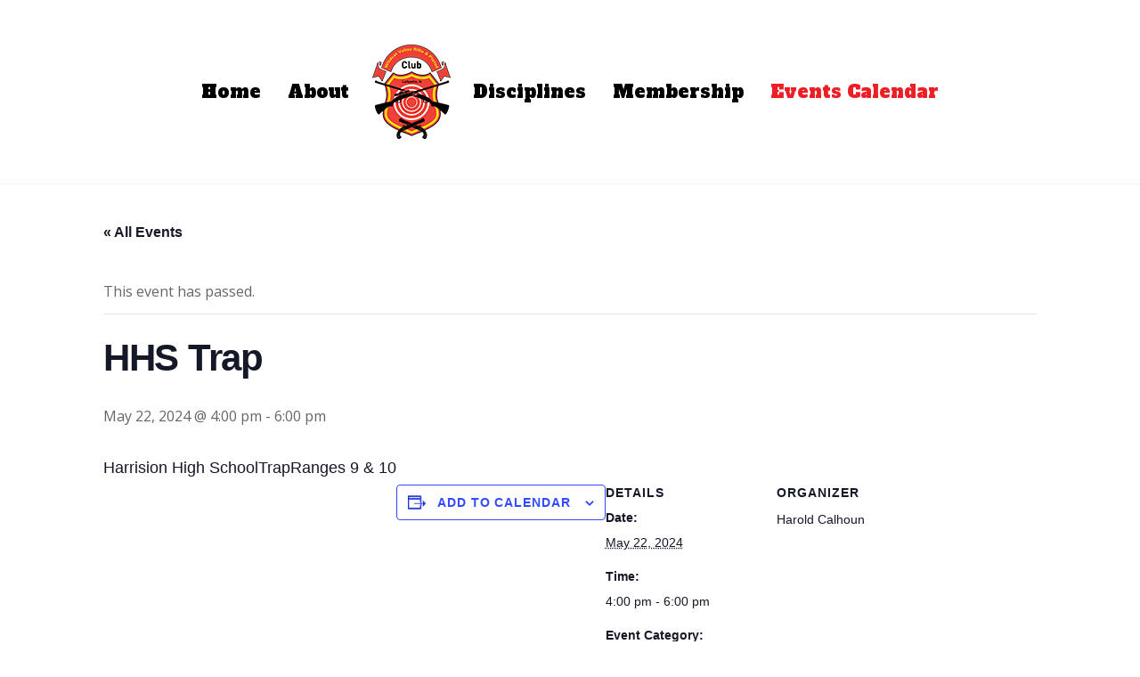

--- FILE ---
content_type: text/html; charset=UTF-8
request_url: https://wvrpc.org/event/hhs-trap-72/
body_size: 14487
content:
<!DOCTYPE html>
<html lang="en-US">

<head>
		<meta charset="UTF-8" />
	<!-- wp_head -->
	<title>Events for January 2026 &#8211; Wildcat Valley Rifle &amp; Pistol Club</title>
<link rel='stylesheet' id='tribe-events-views-v2-bootstrap-datepicker-styles-css' href='https://wvrpc.org/wp-content/plugins/the-events-calendar/vendor/bootstrap-datepicker/css/bootstrap-datepicker.standalone.min.css?ver=6.15.15' type='text/css' media='all' />
<link rel='stylesheet' id='tec-variables-skeleton-css' href='https://wvrpc.org/wp-content/plugins/the-events-calendar/common/build/css/variables-skeleton.css?ver=6.10.2' type='text/css' media='all' />
<link rel='stylesheet' id='tec-variables-full-css' href='https://wvrpc.org/wp-content/plugins/the-events-calendar/common/build/css/variables-full.css?ver=6.10.2' type='text/css' media='all' />
<link rel='stylesheet' id='tribe-common-skeleton-style-css' href='https://wvrpc.org/wp-content/plugins/the-events-calendar/common/build/css/common-skeleton.css?ver=6.10.2' type='text/css' media='all' />
<link rel='stylesheet' id='tribe-common-full-style-css' href='https://wvrpc.org/wp-content/plugins/the-events-calendar/common/build/css/common-full.css?ver=6.10.2' type='text/css' media='all' />
<link rel='stylesheet' id='tribe-tooltipster-css-css' href='https://wvrpc.org/wp-content/plugins/the-events-calendar/common/vendor/tooltipster/tooltipster.bundle.min.css?ver=6.10.2' type='text/css' media='all' />
<link rel='stylesheet' id='tribe-events-views-v2-skeleton-css' href='https://wvrpc.org/wp-content/plugins/the-events-calendar/build/css/views-skeleton.css?ver=6.15.15' type='text/css' media='all' />
<link rel='stylesheet' id='tribe-events-views-v2-full-css' href='https://wvrpc.org/wp-content/plugins/the-events-calendar/build/css/views-full.css?ver=6.15.15' type='text/css' media='all' />
<link rel='stylesheet' id='tribe-events-views-v2-print-css' href='https://wvrpc.org/wp-content/plugins/the-events-calendar/build/css/views-print.css?ver=6.15.15' type='text/css' media='print' />
<meta name='robots' content='max-image-preview:large' />
	<style>img:is([sizes="auto" i], [sizes^="auto," i]) { contain-intrinsic-size: 3000px 1500px }</style>
	<link rel='dns-prefetch' href='//fonts.googleapis.com' />
<link rel="alternate" type="application/rss+xml" title="Wildcat Valley Rifle &amp; Pistol Club &raquo; Feed" href="https://wvrpc.org/feed/" />
<link rel="alternate" type="application/rss+xml" title="Wildcat Valley Rifle &amp; Pistol Club &raquo; Comments Feed" href="https://wvrpc.org/comments/feed/" />
<link rel="alternate" type="text/calendar" title="Wildcat Valley Rifle &amp; Pistol Club &raquo; iCal Feed" href="https://wvrpc.org/events/?ical=1" />
<script type="text/javascript">
/* <![CDATA[ */
window._wpemojiSettings = {"baseUrl":"https:\/\/s.w.org\/images\/core\/emoji\/16.0.1\/72x72\/","ext":".png","svgUrl":"https:\/\/s.w.org\/images\/core\/emoji\/16.0.1\/svg\/","svgExt":".svg","source":{"concatemoji":"https:\/\/wvrpc.org\/wp-includes\/js\/wp-emoji-release.min.js?ver=6.8.3"}};
/*! This file is auto-generated */
!function(s,n){var o,i,e;function c(e){try{var t={supportTests:e,timestamp:(new Date).valueOf()};sessionStorage.setItem(o,JSON.stringify(t))}catch(e){}}function p(e,t,n){e.clearRect(0,0,e.canvas.width,e.canvas.height),e.fillText(t,0,0);var t=new Uint32Array(e.getImageData(0,0,e.canvas.width,e.canvas.height).data),a=(e.clearRect(0,0,e.canvas.width,e.canvas.height),e.fillText(n,0,0),new Uint32Array(e.getImageData(0,0,e.canvas.width,e.canvas.height).data));return t.every(function(e,t){return e===a[t]})}function u(e,t){e.clearRect(0,0,e.canvas.width,e.canvas.height),e.fillText(t,0,0);for(var n=e.getImageData(16,16,1,1),a=0;a<n.data.length;a++)if(0!==n.data[a])return!1;return!0}function f(e,t,n,a){switch(t){case"flag":return n(e,"\ud83c\udff3\ufe0f\u200d\u26a7\ufe0f","\ud83c\udff3\ufe0f\u200b\u26a7\ufe0f")?!1:!n(e,"\ud83c\udde8\ud83c\uddf6","\ud83c\udde8\u200b\ud83c\uddf6")&&!n(e,"\ud83c\udff4\udb40\udc67\udb40\udc62\udb40\udc65\udb40\udc6e\udb40\udc67\udb40\udc7f","\ud83c\udff4\u200b\udb40\udc67\u200b\udb40\udc62\u200b\udb40\udc65\u200b\udb40\udc6e\u200b\udb40\udc67\u200b\udb40\udc7f");case"emoji":return!a(e,"\ud83e\udedf")}return!1}function g(e,t,n,a){var r="undefined"!=typeof WorkerGlobalScope&&self instanceof WorkerGlobalScope?new OffscreenCanvas(300,150):s.createElement("canvas"),o=r.getContext("2d",{willReadFrequently:!0}),i=(o.textBaseline="top",o.font="600 32px Arial",{});return e.forEach(function(e){i[e]=t(o,e,n,a)}),i}function t(e){var t=s.createElement("script");t.src=e,t.defer=!0,s.head.appendChild(t)}"undefined"!=typeof Promise&&(o="wpEmojiSettingsSupports",i=["flag","emoji"],n.supports={everything:!0,everythingExceptFlag:!0},e=new Promise(function(e){s.addEventListener("DOMContentLoaded",e,{once:!0})}),new Promise(function(t){var n=function(){try{var e=JSON.parse(sessionStorage.getItem(o));if("object"==typeof e&&"number"==typeof e.timestamp&&(new Date).valueOf()<e.timestamp+604800&&"object"==typeof e.supportTests)return e.supportTests}catch(e){}return null}();if(!n){if("undefined"!=typeof Worker&&"undefined"!=typeof OffscreenCanvas&&"undefined"!=typeof URL&&URL.createObjectURL&&"undefined"!=typeof Blob)try{var e="postMessage("+g.toString()+"("+[JSON.stringify(i),f.toString(),p.toString(),u.toString()].join(",")+"));",a=new Blob([e],{type:"text/javascript"}),r=new Worker(URL.createObjectURL(a),{name:"wpTestEmojiSupports"});return void(r.onmessage=function(e){c(n=e.data),r.terminate(),t(n)})}catch(e){}c(n=g(i,f,p,u))}t(n)}).then(function(e){for(var t in e)n.supports[t]=e[t],n.supports.everything=n.supports.everything&&n.supports[t],"flag"!==t&&(n.supports.everythingExceptFlag=n.supports.everythingExceptFlag&&n.supports[t]);n.supports.everythingExceptFlag=n.supports.everythingExceptFlag&&!n.supports.flag,n.DOMReady=!1,n.readyCallback=function(){n.DOMReady=!0}}).then(function(){return e}).then(function(){var e;n.supports.everything||(n.readyCallback(),(e=n.source||{}).concatemoji?t(e.concatemoji):e.wpemoji&&e.twemoji&&(t(e.twemoji),t(e.wpemoji)))}))}((window,document),window._wpemojiSettings);
/* ]]> */
</script>
<style>
	.themify_builder .wow { visibility: hidden; }
	div:not(.caroufredsel_wrapper) > .themify_builder_slider > li:not(:first-child), .mfp-hide { display: none; }
a.themify_lightbox, .module-gallery a, .gallery-icon, .themify_lightboxed_images .post a[href$="jpg"], .themify_lightboxed_images .post a[href$="gif"], .themify_lightboxed_images .post a[href$="png"], .themify_lightboxed_images .post a[href$="JPG"], .themify_lightboxed_images .post a[href$="GIF"], .themify_lightboxed_images .post a[href$="PNG"], .themify_lightboxed_images .post a[href$="jpeg"], .themify_lightboxed_images .post a[href$="JPEG"] { cursor:not-allowed; }
	.themify_lightbox_loaded a.themify_lightbox, .themify_lightbox_loaded .module-gallery a, .themify_lightbox_loaded .gallery-icon { cursor:pointer; }
	</style><link rel='stylesheet' id='mp-theme-css' href='https://wvrpc.org/wp-content/plugins/memberpress/css/ui/theme.css?ver=1.9.10' type='text/css' media='all' />
<link rel='stylesheet' id='tribe-events-v2-single-skeleton-css' href='https://wvrpc.org/wp-content/plugins/the-events-calendar/build/css/tribe-events-single-skeleton.css?ver=6.15.15' type='text/css' media='all' />
<link rel='stylesheet' id='tribe-events-v2-single-skeleton-full-css' href='https://wvrpc.org/wp-content/plugins/the-events-calendar/build/css/tribe-events-single-full.css?ver=6.15.15' type='text/css' media='all' />
<link rel='stylesheet' id='themify-common-css' href='https://wvrpc.org/wp-content/themes/themify-ultra/themify/css/themify.common.min.css?ver=4.8.0' type='text/css' media='all' />
<meta name="themify-framework-css" data-href="https://wvrpc.org/wp-content/themes/themify-ultra/themify/css/themify.framework.min.css?ver=4.8.0" content="themify-framework-css" id="themify-framework-css" /><meta name="builder-styles-css" data-href="https://wvrpc.org/wp-content/themes/themify-ultra/themify/themify-builder/css/themify-builder-style.min.css?ver=4.8.0" content="builder-styles-css" id="builder-styles-css" />
<style id='wp-emoji-styles-inline-css' type='text/css'>

	img.wp-smiley, img.emoji {
		display: inline !important;
		border: none !important;
		box-shadow: none !important;
		height: 1em !important;
		width: 1em !important;
		margin: 0 0.07em !important;
		vertical-align: -0.1em !important;
		background: none !important;
		padding: 0 !important;
	}
</style>
<link rel='stylesheet' id='wp-block-library-css' href='https://wvrpc.org/wp-includes/css/dist/block-library/style.min.css?ver=6.8.3' type='text/css' media='all' />
<style id='classic-theme-styles-inline-css' type='text/css'>
/*! This file is auto-generated */
.wp-block-button__link{color:#fff;background-color:#32373c;border-radius:9999px;box-shadow:none;text-decoration:none;padding:calc(.667em + 2px) calc(1.333em + 2px);font-size:1.125em}.wp-block-file__button{background:#32373c;color:#fff;text-decoration:none}
</style>
<style id='global-styles-inline-css' type='text/css'>
:root{--wp--preset--aspect-ratio--square: 1;--wp--preset--aspect-ratio--4-3: 4/3;--wp--preset--aspect-ratio--3-4: 3/4;--wp--preset--aspect-ratio--3-2: 3/2;--wp--preset--aspect-ratio--2-3: 2/3;--wp--preset--aspect-ratio--16-9: 16/9;--wp--preset--aspect-ratio--9-16: 9/16;--wp--preset--color--black: #000000;--wp--preset--color--cyan-bluish-gray: #abb8c3;--wp--preset--color--white: #ffffff;--wp--preset--color--pale-pink: #f78da7;--wp--preset--color--vivid-red: #cf2e2e;--wp--preset--color--luminous-vivid-orange: #ff6900;--wp--preset--color--luminous-vivid-amber: #fcb900;--wp--preset--color--light-green-cyan: #7bdcb5;--wp--preset--color--vivid-green-cyan: #00d084;--wp--preset--color--pale-cyan-blue: #8ed1fc;--wp--preset--color--vivid-cyan-blue: #0693e3;--wp--preset--color--vivid-purple: #9b51e0;--wp--preset--gradient--vivid-cyan-blue-to-vivid-purple: linear-gradient(135deg,rgba(6,147,227,1) 0%,rgb(155,81,224) 100%);--wp--preset--gradient--light-green-cyan-to-vivid-green-cyan: linear-gradient(135deg,rgb(122,220,180) 0%,rgb(0,208,130) 100%);--wp--preset--gradient--luminous-vivid-amber-to-luminous-vivid-orange: linear-gradient(135deg,rgba(252,185,0,1) 0%,rgba(255,105,0,1) 100%);--wp--preset--gradient--luminous-vivid-orange-to-vivid-red: linear-gradient(135deg,rgba(255,105,0,1) 0%,rgb(207,46,46) 100%);--wp--preset--gradient--very-light-gray-to-cyan-bluish-gray: linear-gradient(135deg,rgb(238,238,238) 0%,rgb(169,184,195) 100%);--wp--preset--gradient--cool-to-warm-spectrum: linear-gradient(135deg,rgb(74,234,220) 0%,rgb(151,120,209) 20%,rgb(207,42,186) 40%,rgb(238,44,130) 60%,rgb(251,105,98) 80%,rgb(254,248,76) 100%);--wp--preset--gradient--blush-light-purple: linear-gradient(135deg,rgb(255,206,236) 0%,rgb(152,150,240) 100%);--wp--preset--gradient--blush-bordeaux: linear-gradient(135deg,rgb(254,205,165) 0%,rgb(254,45,45) 50%,rgb(107,0,62) 100%);--wp--preset--gradient--luminous-dusk: linear-gradient(135deg,rgb(255,203,112) 0%,rgb(199,81,192) 50%,rgb(65,88,208) 100%);--wp--preset--gradient--pale-ocean: linear-gradient(135deg,rgb(255,245,203) 0%,rgb(182,227,212) 50%,rgb(51,167,181) 100%);--wp--preset--gradient--electric-grass: linear-gradient(135deg,rgb(202,248,128) 0%,rgb(113,206,126) 100%);--wp--preset--gradient--midnight: linear-gradient(135deg,rgb(2,3,129) 0%,rgb(40,116,252) 100%);--wp--preset--font-size--small: 13px;--wp--preset--font-size--medium: 20px;--wp--preset--font-size--large: 36px;--wp--preset--font-size--x-large: 42px;--wp--preset--spacing--20: 0.44rem;--wp--preset--spacing--30: 0.67rem;--wp--preset--spacing--40: 1rem;--wp--preset--spacing--50: 1.5rem;--wp--preset--spacing--60: 2.25rem;--wp--preset--spacing--70: 3.38rem;--wp--preset--spacing--80: 5.06rem;--wp--preset--shadow--natural: 6px 6px 9px rgba(0, 0, 0, 0.2);--wp--preset--shadow--deep: 12px 12px 50px rgba(0, 0, 0, 0.4);--wp--preset--shadow--sharp: 6px 6px 0px rgba(0, 0, 0, 0.2);--wp--preset--shadow--outlined: 6px 6px 0px -3px rgba(255, 255, 255, 1), 6px 6px rgba(0, 0, 0, 1);--wp--preset--shadow--crisp: 6px 6px 0px rgba(0, 0, 0, 1);}:where(.is-layout-flex){gap: 0.5em;}:where(.is-layout-grid){gap: 0.5em;}body .is-layout-flex{display: flex;}.is-layout-flex{flex-wrap: wrap;align-items: center;}.is-layout-flex > :is(*, div){margin: 0;}body .is-layout-grid{display: grid;}.is-layout-grid > :is(*, div){margin: 0;}:where(.wp-block-columns.is-layout-flex){gap: 2em;}:where(.wp-block-columns.is-layout-grid){gap: 2em;}:where(.wp-block-post-template.is-layout-flex){gap: 1.25em;}:where(.wp-block-post-template.is-layout-grid){gap: 1.25em;}.has-black-color{color: var(--wp--preset--color--black) !important;}.has-cyan-bluish-gray-color{color: var(--wp--preset--color--cyan-bluish-gray) !important;}.has-white-color{color: var(--wp--preset--color--white) !important;}.has-pale-pink-color{color: var(--wp--preset--color--pale-pink) !important;}.has-vivid-red-color{color: var(--wp--preset--color--vivid-red) !important;}.has-luminous-vivid-orange-color{color: var(--wp--preset--color--luminous-vivid-orange) !important;}.has-luminous-vivid-amber-color{color: var(--wp--preset--color--luminous-vivid-amber) !important;}.has-light-green-cyan-color{color: var(--wp--preset--color--light-green-cyan) !important;}.has-vivid-green-cyan-color{color: var(--wp--preset--color--vivid-green-cyan) !important;}.has-pale-cyan-blue-color{color: var(--wp--preset--color--pale-cyan-blue) !important;}.has-vivid-cyan-blue-color{color: var(--wp--preset--color--vivid-cyan-blue) !important;}.has-vivid-purple-color{color: var(--wp--preset--color--vivid-purple) !important;}.has-black-background-color{background-color: var(--wp--preset--color--black) !important;}.has-cyan-bluish-gray-background-color{background-color: var(--wp--preset--color--cyan-bluish-gray) !important;}.has-white-background-color{background-color: var(--wp--preset--color--white) !important;}.has-pale-pink-background-color{background-color: var(--wp--preset--color--pale-pink) !important;}.has-vivid-red-background-color{background-color: var(--wp--preset--color--vivid-red) !important;}.has-luminous-vivid-orange-background-color{background-color: var(--wp--preset--color--luminous-vivid-orange) !important;}.has-luminous-vivid-amber-background-color{background-color: var(--wp--preset--color--luminous-vivid-amber) !important;}.has-light-green-cyan-background-color{background-color: var(--wp--preset--color--light-green-cyan) !important;}.has-vivid-green-cyan-background-color{background-color: var(--wp--preset--color--vivid-green-cyan) !important;}.has-pale-cyan-blue-background-color{background-color: var(--wp--preset--color--pale-cyan-blue) !important;}.has-vivid-cyan-blue-background-color{background-color: var(--wp--preset--color--vivid-cyan-blue) !important;}.has-vivid-purple-background-color{background-color: var(--wp--preset--color--vivid-purple) !important;}.has-black-border-color{border-color: var(--wp--preset--color--black) !important;}.has-cyan-bluish-gray-border-color{border-color: var(--wp--preset--color--cyan-bluish-gray) !important;}.has-white-border-color{border-color: var(--wp--preset--color--white) !important;}.has-pale-pink-border-color{border-color: var(--wp--preset--color--pale-pink) !important;}.has-vivid-red-border-color{border-color: var(--wp--preset--color--vivid-red) !important;}.has-luminous-vivid-orange-border-color{border-color: var(--wp--preset--color--luminous-vivid-orange) !important;}.has-luminous-vivid-amber-border-color{border-color: var(--wp--preset--color--luminous-vivid-amber) !important;}.has-light-green-cyan-border-color{border-color: var(--wp--preset--color--light-green-cyan) !important;}.has-vivid-green-cyan-border-color{border-color: var(--wp--preset--color--vivid-green-cyan) !important;}.has-pale-cyan-blue-border-color{border-color: var(--wp--preset--color--pale-cyan-blue) !important;}.has-vivid-cyan-blue-border-color{border-color: var(--wp--preset--color--vivid-cyan-blue) !important;}.has-vivid-purple-border-color{border-color: var(--wp--preset--color--vivid-purple) !important;}.has-vivid-cyan-blue-to-vivid-purple-gradient-background{background: var(--wp--preset--gradient--vivid-cyan-blue-to-vivid-purple) !important;}.has-light-green-cyan-to-vivid-green-cyan-gradient-background{background: var(--wp--preset--gradient--light-green-cyan-to-vivid-green-cyan) !important;}.has-luminous-vivid-amber-to-luminous-vivid-orange-gradient-background{background: var(--wp--preset--gradient--luminous-vivid-amber-to-luminous-vivid-orange) !important;}.has-luminous-vivid-orange-to-vivid-red-gradient-background{background: var(--wp--preset--gradient--luminous-vivid-orange-to-vivid-red) !important;}.has-very-light-gray-to-cyan-bluish-gray-gradient-background{background: var(--wp--preset--gradient--very-light-gray-to-cyan-bluish-gray) !important;}.has-cool-to-warm-spectrum-gradient-background{background: var(--wp--preset--gradient--cool-to-warm-spectrum) !important;}.has-blush-light-purple-gradient-background{background: var(--wp--preset--gradient--blush-light-purple) !important;}.has-blush-bordeaux-gradient-background{background: var(--wp--preset--gradient--blush-bordeaux) !important;}.has-luminous-dusk-gradient-background{background: var(--wp--preset--gradient--luminous-dusk) !important;}.has-pale-ocean-gradient-background{background: var(--wp--preset--gradient--pale-ocean) !important;}.has-electric-grass-gradient-background{background: var(--wp--preset--gradient--electric-grass) !important;}.has-midnight-gradient-background{background: var(--wp--preset--gradient--midnight) !important;}.has-small-font-size{font-size: var(--wp--preset--font-size--small) !important;}.has-medium-font-size{font-size: var(--wp--preset--font-size--medium) !important;}.has-large-font-size{font-size: var(--wp--preset--font-size--large) !important;}.has-x-large-font-size{font-size: var(--wp--preset--font-size--x-large) !important;}
:where(.wp-block-post-template.is-layout-flex){gap: 1.25em;}:where(.wp-block-post-template.is-layout-grid){gap: 1.25em;}
:where(.wp-block-columns.is-layout-flex){gap: 2em;}:where(.wp-block-columns.is-layout-grid){gap: 2em;}
:root :where(.wp-block-pullquote){font-size: 1.5em;line-height: 1.6;}
</style>
<link rel='stylesheet' id='mailerlite_forms.css-css' href='https://wvrpc.org/wp-content/plugins/official-mailerlite-sign-up-forms/assets/css/mailerlite_forms.css?ver=1.7.18' type='text/css' media='all' />
<link rel='stylesheet' id='wp-components-css' href='https://wvrpc.org/wp-includes/css/dist/components/style.min.css?ver=6.8.3' type='text/css' media='all' />
<link rel='stylesheet' id='godaddy-styles-css' href='https://wvrpc.org/wp-content/plugins/coblocks/includes/Dependencies/GoDaddy/Styles/build/latest.css?ver=2.0.2' type='text/css' media='all' />
<link rel='stylesheet' id='theme-style-css' href='https://wvrpc.org/wp-content/themes/themify-ultra/style.min.css?ver=2.6.8' type='text/css' media='all' />
<link rel='stylesheet' id='themify-media-queries-css' href='https://wvrpc.org/wp-content/themes/themify-ultra/media-queries.min.css?ver=2.6.8' type='text/css' media='all' />
<link rel='stylesheet' id='ultra-header-css' href='https://wvrpc.org/wp-content/themes/themify-ultra/styles/header-menu-split.min.css?ver=2.6.8' type='text/css' media='all' />
<link rel='stylesheet' id='themify-customize-css' href='https://wvrpc.org/wp-content/uploads/themify-customizer.css?ver=21.04.21.13.45.53' type='text/css' media='all' />
<link rel='stylesheet' id='themify-google-fonts-css' href='https://fonts.googleapis.com/css?family=Open+Sans:400italic,600italic,700italic,400,300,600,700|Alfa%20Slab%20One&#038;subset=latin' type='text/css' media='all' />
<script type="text/javascript" src="https://wvrpc.org/wp-includes/js/jquery/jquery.min.js?ver=3.7.1" id="jquery-core-js"></script>
<script type="text/javascript" src="https://wvrpc.org/wp-includes/js/jquery/jquery-migrate.min.js?ver=3.4.1" id="jquery-migrate-js"></script>
<script type="text/javascript" src="https://wvrpc.org/wp-content/plugins/the-events-calendar/common/build/js/tribe-common.js?ver=9c44e11f3503a33e9540" id="tribe-common-js"></script>
<script type="text/javascript" src="https://wvrpc.org/wp-content/plugins/the-events-calendar/build/js/views/breakpoints.js?ver=4208de2df2852e0b91ec" id="tribe-events-views-v2-breakpoints-js"></script>
<link rel="https://api.w.org/" href="https://wvrpc.org/wp-json/" /><link rel="alternate" title="JSON" type="application/json" href="https://wvrpc.org/wp-json/wp/v2/tribe_events/3274" /><link rel="EditURI" type="application/rsd+xml" title="RSD" href="https://wvrpc.org/xmlrpc.php?rsd" />
<meta name="generator" content="WordPress 6.8.3" />
<link rel="canonical" href="https://wvrpc.org/event/hhs-trap-72/" />
<link rel='shortlink' href='https://wvrpc.org/?p=3274' />
<link rel="alternate" title="oEmbed (JSON)" type="application/json+oembed" href="https://wvrpc.org/wp-json/oembed/1.0/embed?url=https%3A%2F%2Fwvrpc.org%2Fevent%2Fhhs-trap-72%2F" />
<link rel="alternate" title="oEmbed (XML)" type="text/xml+oembed" href="https://wvrpc.org/wp-json/oembed/1.0/embed?url=https%3A%2F%2Fwvrpc.org%2Fevent%2Fhhs-trap-72%2F&#038;format=xml" />
<meta name="tec-api-version" content="v1"><meta name="tec-api-origin" content="https://wvrpc.org"><link rel="alternate" href="https://wvrpc.org/wp-json/tribe/events/v1/events/3274" />




		<link rel="preconnect" href="https://fonts.googleapis.com" crossorigin/>
	
	<script type="text/javascript">
	    var tf_mobile_menu_trigger_point = 900;
	</script>
	
<meta name="viewport" content="width=device-width, initial-scale=1">

	<style>
	@-webkit-keyframes themifyAnimatedBG {
		0% { background-color: #33baab; }
100% { background-color: #e33b9e; }
50% { background-color: #4961d7; }
33.3% { background-color: #2ea85c; }
25% { background-color: #2bb8ed; }
20% { background-color: #dd5135; }

	}
	@keyframes themifyAnimatedBG {
		0% { background-color: #33baab; }
100% { background-color: #e33b9e; }
50% { background-color: #4961d7; }
33.3% { background-color: #2ea85c; }
25% { background-color: #2bb8ed; }
20% { background-color: #dd5135; }

	}
	.themify_builder_row.animated-bg {
		-webkit-animation: themifyAnimatedBG 30000ms infinite alternate;
		animation: themifyAnimatedBG 30000ms infinite alternate;
	}
	</style>
	<script type="application/ld+json">
[{"@context":"http://schema.org","@type":"Event","name":"HHS Trap","description":"&lt;p&gt;Harrision High SchoolTrapRanges 9 &amp; 10&lt;/p&gt;\\n","url":"https://wvrpc.org/event/hhs-trap-72/","eventAttendanceMode":"https://schema.org/OfflineEventAttendanceMode","eventStatus":"https://schema.org/EventScheduled","startDate":"2024-05-22T16:00:00-04:00","endDate":"2024-05-22T18:00:00-04:00","location":{"@type":"Place","name":"Wildcat Valley R and P Club","description":"","url":"","address":{"@type":"PostalAddress","streetAddress":"12094 SOUTH 300 EAST","addressLocality":"BROOKSTON","addressRegion":"IN","postalCode":"47923","addressCountry":"United States"},"telephone":"","sameAs":""},"organizer":{"@type":"Person","name":"Harold Calhoun","description":"&lt;p&gt;HHS Trap&lt;/p&gt;\\n","url":"","telephone":"","email":"","sameAs":""},"performer":"Organization"}]
</script>
</head>

<body class="wp-singular tribe_events-template-default single single-tribe_events postid-3274 wp-theme-themify-ultra tribe-events-page-template tribe-no-js tribe-filter-live themify-fw-4-8-0 themify-ultra-2-6-8 skin-default webkit not-ie default_width sidebar1 no-home no-touch builder-parallax-scrolling-active events-single tribe-events-style-full tribe-events-style-theme ready-view header-menu-split fixed-header footer-horizontal-left  logo-off tagline-off social-widget-off rss-off search-off header-widgets-off footer-menu-navigation-off single-default-layout tile_enable filter-hover-none filter-featured-only masonry-enabled">

<script type="text/javascript">
	function themifyMobileMenuTrigger(e) {
		var w = document.body.clientWidth;
		if( w > 0 && w <= tf_mobile_menu_trigger_point ) {
			document.body.classList.add( 'mobile_menu_active' );
		} else {
			document.body.classList.remove( 'mobile_menu_active' );
		}
		
	}
	themifyMobileMenuTrigger();
	var _init =function () {
	    jQuery( window ).on('tfsmartresize.tf_mobile_menu', themifyMobileMenuTrigger );
	    document.removeEventListener( 'DOMContentLoaded', _init, {once:true,passive:true} );
	    _init=null;
	};
	document.addEventListener( 'DOMContentLoaded', _init, {once:true,passive:true} );
</script>
<div id="pagewrap" class="hfeed site">

			<div id="headerwrap"   >
                        			                                                    <div class="header-icons">
                                <a id="menu-icon" href="#mobile-menu"><span class="menu-icon-inner"></span></a>
                            </div>
                        
			<header id="header" class="pagewidth clearfix" itemscope="itemscope" itemtype="https://schema.org/WPHeader">

	            
	            <div class="header-bar">
		            
									</div>
				<!-- /.header-bar -->

									<div id="mobile-menu" class="sidemenu sidemenu-off">

						
						<div class="navbar-wrapper clearfix">

							
							
							<nav id="main-nav-wrap" itemscope="itemscope" itemtype="https://schema.org/SiteNavigationElement">
																	<ul id="main-nav" class="main-nav menu-name-main-menu"><li id='menu-item-255' class="menu-item menu-item-type-post_type menu-item-object-page menu-item-home" ><a  href="https://wvrpc.org/">Home</a> </li>
<li id='menu-item-252' class="menu-item menu-item-type-custom menu-item-object-custom menu-item-has-children has-sub-menu has-sub-menu" ><a  href="https://wvrpc.org/general-information/">About</a> 
<ul class="sub-menu">
<li id='menu-item-605' class="menu-item menu-item-type-post_type menu-item-object-page" ><a  href="https://wvrpc.org/general-information/">General Information</a> </li>
</ul>
</li>
<li id='menu-item-0' class="themify-logo-menu-item" ><div id="site-logo"><a href="https://wvrpc.org/" title="Wildcat Valley Rifle &amp; Pistol Club"><img src="https://wvrpc.org/wp-content/uploads/2020/06/NEWWebLogoB.png" alt="Wildcat Valley Rifle &amp; Pistol Club" title="NEWWebLogoB" /></a></div></li>
<li id='menu-item-310' class="menu-item menu-item-type-custom menu-item-object-custom menu-item-has-children has-sub-menu has-sub-menu" ><a  href="#">Disciplines</a> 
<ul class="sub-menu">
<li id='menu-item-534' class="menu-item menu-item-type-post_type menu-item-object-page" ><a  href="https://wvrpc.org/cowboy/">Cowboy (SASS)</a> </li>
<li id='menu-item-566' class="menu-item menu-item-type-post_type menu-item-object-page" ><a  href="https://wvrpc.org/highpower/">Highpower Rifle</a> </li>
<li id='menu-item-347' class="menu-item menu-item-type-post_type menu-item-object-page" ><a  href="https://wvrpc.org/icore/">ICORE</a> </li>
<li id='menu-item-418' class="menu-item menu-item-type-post_type menu-item-object-page" ><a  href="https://wvrpc.org/idpa/">IDPA</a> </li>
<li id='menu-item-343' class="menu-item menu-item-type-post_type menu-item-object-page" ><a  href="https://wvrpc.org/inmg-multigun-3-gun/">INMG (Multigun – 3 Gun)</a> </li>
<li id='menu-item-346' class="menu-item menu-item-type-post_type menu-item-object-page" ><a  href="https://wvrpc.org/nrl22/">NRL22</a> </li>
<li id='menu-item-356' class="menu-item menu-item-type-post_type menu-item-object-page" ><a  href="https://wvrpc.org/rfs/">RFS</a> </li>
<li id='menu-item-366' class="menu-item menu-item-type-post_type menu-item-object-page" ><a  href="https://wvrpc.org/scsa/">SCSA (Steel Challenge)</a> </li>
<li id='menu-item-1412' class="menu-item menu-item-type-post_type menu-item-object-page" ><a  href="https://wvrpc.org/silhouette/">Silhouette</a> </li>
<li id='menu-item-708' class="menu-item menu-item-type-post_type menu-item-object-page" ><a  href="https://wvrpc.org/skeet/">Skeet</a> </li>
<li id='menu-item-483' class="menu-item menu-item-type-post_type menu-item-object-page" ><a  href="https://wvrpc.org/trap/">Trap</a> </li>
<li id='menu-item-374' class="menu-item menu-item-type-post_type menu-item-object-page" ><a  href="https://wvrpc.org/uspsa/">USPSA</a> </li>
<li id='menu-item-417' class="menu-item menu-item-type-post_type menu-item-object-page" ><a  href="https://wvrpc.org/juniorsclub/">Junior Club</a> </li>
</ul>
</li>
<li id='menu-item-376' class="menu-item menu-item-type-post_type menu-item-object-memberpressproduct menu-item-has-children has-sub-menu has-sub-menu" ><a  href="https://wvrpc.org/register/general-membership/">Membership</a> 
<ul class="sub-menu">
<li id='menu-item-1470' class="menu-item menu-item-type-custom menu-item-object-custom" ><a  href="https://wvrpc.org/register/general-membership/">Membership Information</a> </li>
<li id='menu-item-4183' class="menu-item menu-item-type-custom menu-item-object-custom" ><a  href="https://wvrpc.org/wp-admin">Match Director Login</a> </li>
</ul>
</li>
<li id='menu-item-773' class="menu-item menu-item-type-custom menu-item-object-custom menu-item-has-children current-menu-item current_page_item has-sub-menu has-sub-menu" ><a  href="https://wvrpc.org/events/">Events Calendar</a> 
<ul class="sub-menu">
<li id='menu-item-1402' class="menu-item menu-item-type-taxonomy menu-item-object-tribe_events_cat" data-termid="39" data-tax="tribe_events_cat"><a  href="https://wvrpc.org/events/category/class/">Classes</a> </li>
<li id='menu-item-759' class="menu-item menu-item-type-taxonomy menu-item-object-tribe_events_cat current-tribe_events-ancestor menu-item-has-children has-sub-menu" data-termid="23" data-tax="tribe_events_cat"><a  href="https://wvrpc.org/events/category/matches/">Matches</a> 
	<ul class="sub-menu">
<li id='menu-item-760' class="menu-item menu-item-type-taxonomy menu-item-object-tribe_events_cat" data-termid="33" data-tax="tribe_events_cat"><a  href="https://wvrpc.org/events/category/matches/match_cowboy/">Cowboy</a> </li>
<li id='menu-item-761' class="menu-item menu-item-type-taxonomy menu-item-object-tribe_events_cat" data-termid="24" data-tax="tribe_events_cat"><a  href="https://wvrpc.org/events/category/matches/match_highpower/">Highpower</a> </li>
<li id='menu-item-762' class="menu-item menu-item-type-taxonomy menu-item-object-tribe_events_cat" data-termid="29" data-tax="tribe_events_cat"><a  href="https://wvrpc.org/events/category/matches/match_icore/">ICORE</a> </li>
<li id='menu-item-763' class="menu-item menu-item-type-taxonomy menu-item-object-tribe_events_cat" data-termid="30" data-tax="tribe_events_cat"><a  href="https://wvrpc.org/events/category/matches/match_idpa/">IDPA</a> </li>
<li id='menu-item-896' class="menu-item menu-item-type-taxonomy menu-item-object-tribe_events_cat" data-termid="37" data-tax="tribe_events_cat"><a  href="https://wvrpc.org/events/category/matches/junior-club/">Junior Club</a> </li>
<li id='menu-item-764' class="menu-item menu-item-type-taxonomy menu-item-object-tribe_events_cat" data-termid="28" data-tax="tribe_events_cat"><a  href="https://wvrpc.org/events/category/matches/match_multigun/">Multigun</a> </li>
<li id='menu-item-765' class="menu-item menu-item-type-taxonomy menu-item-object-tribe_events_cat" data-termid="27" data-tax="tribe_events_cat"><a  href="https://wvrpc.org/events/category/matches/match_nrl-22/">NRL-22</a> </li>
<li id='menu-item-2887' class="menu-item menu-item-type-taxonomy menu-item-object-tribe_events_cat" data-termid="48" data-tax="tribe_events_cat"><a  href="https://wvrpc.org/events/category/matches/match_pcsl/">PCSL</a> </li>
<li id='menu-item-766' class="menu-item menu-item-type-taxonomy menu-item-object-tribe_events_cat" data-termid="26" data-tax="tribe_events_cat"><a  href="https://wvrpc.org/events/category/matches/match_rfs/">RFS</a> </li>
<li id='menu-item-1411' class="menu-item menu-item-type-taxonomy menu-item-object-tribe_events_cat" data-termid="38" data-tax="tribe_events_cat"><a  href="https://wvrpc.org/events/category/matches/match_silhouette/">Silhouette</a> </li>
<li id='menu-item-767' class="menu-item menu-item-type-taxonomy menu-item-object-tribe_events_cat" data-termid="32" data-tax="tribe_events_cat"><a  href="https://wvrpc.org/events/category/matches/match_skeet/">Skeet</a> </li>
<li id='menu-item-2276' class="menu-item menu-item-type-taxonomy menu-item-object-tribe_events_cat" data-termid="47" data-tax="tribe_events_cat"><a  href="https://wvrpc.org/events/category/matches/special-event/">Special Event</a> </li>
<li id='menu-item-768' class="menu-item menu-item-type-taxonomy menu-item-object-tribe_events_cat" data-termid="34" data-tax="tribe_events_cat"><a  href="https://wvrpc.org/events/category/matches/match_scsa/">Steel Challenge</a> </li>
<li id='menu-item-769' class="menu-item menu-item-type-taxonomy menu-item-object-tribe_events_cat current-tribe_events-ancestor current-menu-parent current-tribe_events-parent" data-termid="31" data-tax="tribe_events_cat"><a  href="https://wvrpc.org/events/category/matches/match_trap/">Trap</a> </li>
<li id='menu-item-770' class="menu-item menu-item-type-taxonomy menu-item-object-tribe_events_cat" data-termid="25" data-tax="tribe_events_cat"><a  href="https://wvrpc.org/events/category/matches/match_uspsa/">USPSA</a> </li>
	</ul>
</li>
<li id='menu-item-771' class="menu-item menu-item-type-taxonomy menu-item-object-tribe_events_cat" data-termid="35" data-tax="tribe_events_cat"><a  href="https://wvrpc.org/events/category/meetings/">Membership Meetings</a> </li>
<li id='menu-item-772' class="menu-item menu-item-type-taxonomy menu-item-object-tribe_events_cat" data-termid="36" data-tax="tribe_events_cat"><a  href="https://wvrpc.org/events/category/meetings/executive-board-meetings/">Executive Board Meetings</a> </li>
<li id='menu-item-1528' class="menu-item menu-item-type-custom menu-item-object-custom" ><a  href="https://wvrpc.org/wp-content/uploads/2026/01/2026-Club-Calendar-Final.pdf">Print (PDF) Calendar</a> </li>
</ul>
</li>
</ul>									<!-- /#main-nav -->
									
																		
															</nav>
							<!-- /#main-nav-wrap -->
							
						</div>

						
						<a id="menu-icon-close" href="#"></a>

						
					</div><!-- #mobile-menu -->
                     					<!-- /#mobile-menu -->
				
				
				
				
			</header>
			<!-- /#header -->

	        
		</div>
		<!-- /#headerwrap -->
	
	<div id="body" class="clearfix">

		<section id="tribe-events-pg-template" class="tribe-events-pg-template" role="main"><div class="tribe-events-before-html"></div><span class="tribe-events-ajax-loading"><img class="tribe-events-spinner-medium" src="https://wvrpc.org/wp-content/plugins/the-events-calendar/src/resources/images/tribe-loading.gif" alt="Loading Events" /></span>
<div id="tribe-events-content" class="tribe-events-single">

	<p class="tribe-events-back">
		<a href="https://wvrpc.org/events/"> &laquo; All Events</a>
	</p>

	<!-- Notices -->
	<div class="tribe-events-notices"><ul><li>This event has passed.</li></ul></div>
	<h1 class="tribe-events-single-event-title">HHS Trap</h1>
	<div class="tribe-events-schedule tribe-clearfix">
		<div><span class="tribe-event-date-start">May 22, 2024 @ 4:00 pm</span> - <span class="tribe-event-time">6:00 pm</span></div>			</div>

	<!-- Event header -->
	<div id="tribe-events-header"  data-title="HHS Trap &#8211; Wildcat Valley Rifle &amp; Pistol Club" data-viewtitle="HHS Trap">
		<!-- Navigation -->
		<nav class="tribe-events-nav-pagination" aria-label="Event Navigation">
			<ul class="tribe-events-sub-nav">
				<li class="tribe-events-nav-previous"><a href="https://wvrpc.org/event/high-power-league-74/"><span>&laquo;</span> High Power League</a></li>
				<li class="tribe-events-nav-next"><a href="https://wvrpc.org/event/hhs-rain-date-68/">HHS Rain Date <span>&raquo;</span></a></li>
			</ul>
			<!-- .tribe-events-sub-nav -->
		</nav>
	</div>
	<!-- #tribe-events-header -->

			<div id="post-3274" class="post-3274 tribe_events type-tribe_events status-publish hentry tribe_events_cat-match_trap cat_match_trap has-post-title has-post-date has-post-category has-post-tag has-post-comment has-post-author ">
			<!-- Event featured image, but exclude link -->
			
			<!-- Event content -->
						<div class="tribe-events-single-event-description tribe-events-content">
				<p>Harrision High SchoolTrapRanges 9 &amp; 10</p>
<div id="themify_builder_content-3274" data-postid="3274" class="themify_builder_content themify_builder_content-3274 themify_builder tb_generate_css" style="visibility:hidden;opacity:0;">
    </div>
<!-- /themify_builder_content -->
			</div>
			<!-- .tribe-events-single-event-description -->
			<div class="tribe-events tribe-common">
	<div class="tribe-events-c-subscribe-dropdown__container">
		<div class="tribe-events-c-subscribe-dropdown">
			<div class="tribe-common-c-btn-border tribe-events-c-subscribe-dropdown__button">
				<svg
	 class="tribe-common-c-svgicon tribe-common-c-svgicon--cal-export tribe-events-c-subscribe-dropdown__export-icon" 	aria-hidden="true"
	viewBox="0 0 23 17"
	xmlns="http://www.w3.org/2000/svg"
>
	<path fill-rule="evenodd" clip-rule="evenodd" d="M.128.896V16.13c0 .211.145.383.323.383h15.354c.179 0 .323-.172.323-.383V.896c0-.212-.144-.383-.323-.383H.451C.273.513.128.684.128.896Zm16 6.742h-.901V4.679H1.009v10.729h14.218v-3.336h.901V7.638ZM1.01 1.614h14.218v2.058H1.009V1.614Z" />
	<path d="M20.5 9.846H8.312M18.524 6.953l2.89 2.909-2.855 2.855" stroke-width="1.2" stroke-linecap="round" stroke-linejoin="round"/>
</svg>
				<button
					class="tribe-events-c-subscribe-dropdown__button-text"
					aria-expanded="false"
					aria-controls="tribe-events-subscribe-dropdown-content"
					aria-label="View links to add events to your calendar"
				>
					Add to calendar				</button>
				<svg
	 class="tribe-common-c-svgicon tribe-common-c-svgicon--caret-down tribe-events-c-subscribe-dropdown__button-icon" 	aria-hidden="true"
	viewBox="0 0 10 7"
	xmlns="http://www.w3.org/2000/svg"
>
	<path fill-rule="evenodd" clip-rule="evenodd" d="M1.008.609L5 4.6 8.992.61l.958.958L5 6.517.05 1.566l.958-.958z" class="tribe-common-c-svgicon__svg-fill"/>
</svg>
			</div>
			<div id="tribe-events-subscribe-dropdown-content" class="tribe-events-c-subscribe-dropdown__content">
				<ul class="tribe-events-c-subscribe-dropdown__list">
											
<li class="tribe-events-c-subscribe-dropdown__list-item tribe-events-c-subscribe-dropdown__list-item--gcal">
	<a
		href="https://www.google.com/calendar/event?action=TEMPLATE&#038;dates=20240522T160000/20240522T180000&#038;text=HHS%20Trap&#038;details=Harrision+High+SchoolTrapRanges+9+%26amp%3B+10&#038;location=Wildcat%20Valley%20R%20and%20P%20Club,%2012094%20SOUTH%20300%20EAST,%20BROOKSTON,%20IN,%2047923,%20United%20States&#038;trp=false&#038;ctz=America/Indiana/Indianapolis&#038;sprop=website:https://wvrpc.org"
		class="tribe-events-c-subscribe-dropdown__list-item-link"
		target="_blank"
		rel="noopener noreferrer nofollow noindex"
	>
		Google Calendar	</a>
</li>
											
<li class="tribe-events-c-subscribe-dropdown__list-item tribe-events-c-subscribe-dropdown__list-item--ical">
	<a
		href="webcal://wvrpc.org/event/hhs-trap-72/?ical=1"
		class="tribe-events-c-subscribe-dropdown__list-item-link"
		target="_blank"
		rel="noopener noreferrer nofollow noindex"
	>
		iCalendar	</a>
</li>
											
<li class="tribe-events-c-subscribe-dropdown__list-item tribe-events-c-subscribe-dropdown__list-item--outlook-365">
	<a
		href="https://outlook.office.com/owa/?path=/calendar/action/compose&#038;rrv=addevent&#038;startdt=2024-05-22T16%3A00%3A00-04%3A00&#038;enddt=2024-05-22T18%3A00%3A00-04%3A00&#038;location=Wildcat%20Valley%20R%20and%20P%20Club,%2012094%20SOUTH%20300%20EAST,%20BROOKSTON,%20IN,%2047923,%20United%20States&#038;subject=HHS%20Trap&#038;body=Harrision%20High%20SchoolTrapRanges%209%20%26amp%3B%2010"
		class="tribe-events-c-subscribe-dropdown__list-item-link"
		target="_blank"
		rel="noopener noreferrer nofollow noindex"
	>
		Outlook 365	</a>
</li>
											
<li class="tribe-events-c-subscribe-dropdown__list-item tribe-events-c-subscribe-dropdown__list-item--outlook-live">
	<a
		href="https://outlook.live.com/owa/?path=/calendar/action/compose&#038;rrv=addevent&#038;startdt=2024-05-22T16%3A00%3A00-04%3A00&#038;enddt=2024-05-22T18%3A00%3A00-04%3A00&#038;location=Wildcat%20Valley%20R%20and%20P%20Club,%2012094%20SOUTH%20300%20EAST,%20BROOKSTON,%20IN,%2047923,%20United%20States&#038;subject=HHS%20Trap&#038;body=Harrision%20High%20SchoolTrapRanges%209%20%26amp%3B%2010"
		class="tribe-events-c-subscribe-dropdown__list-item-link"
		target="_blank"
		rel="noopener noreferrer nofollow noindex"
	>
		Outlook Live	</a>
</li>
									</ul>
			</div>
		</div>
	</div>
</div>

			<!-- Event meta -->
						
	<div class="tribe-events-single-section tribe-events-event-meta primary tribe-clearfix">


<div class="tribe-events-meta-group tribe-events-meta-group-details">
	<h2 class="tribe-events-single-section-title"> Details </h2>
	<ul class="tribe-events-meta-list">

		
			<li class="tribe-events-meta-item">
				<span class="tribe-events-start-date-label tribe-events-meta-label">Date:</span>
				<span class="tribe-events-meta-value">
					<abbr class="tribe-events-abbr tribe-events-start-date published dtstart" title="2024-05-22"> May 22, 2024 </abbr>
				</span>
			</li>

			<li class="tribe-events-meta-item">
				<span class="tribe-events-start-time-label tribe-events-meta-label">Time:</span>
				<span class="tribe-events-meta-value">
					<div class="tribe-events-abbr tribe-events-start-time published dtstart" title="2024-05-22">
						4:00 pm - 6:00 pm											</div>
				</span>
			</li>

		
		
		
		<li class="tribe-events-meta-item"><span class="tribe-events-event-categories-label tribe-events-meta-label">Event Category:</span> <span class="tribe-events-event-categories tribe-events-meta-value"><a href="https://wvrpc.org/events/category/matches/match_trap/" rel="tag">Trap</a></span></li>
		
		
			</ul>
</div>

<div class="tribe-events-meta-group tribe-events-meta-group-organizer">
	<h2 class="tribe-events-single-section-title">Organizer</h2>
	<ul class="tribe-events-meta-list">
					<li class="tribe-events-meta-item tribe-organizer">
				Harold Calhoun			</li>
				</ul>
</div>

	</div>


			<div class="tribe-events-single-section tribe-events-event-meta secondary tribe-clearfix">
		
<div class="tribe-events-meta-group tribe-events-meta-group-venue">
	<h2 class="tribe-events-single-section-title"> Venue </h2>
	<ul class="tribe-events-meta-list">
				<li class="tribe-events-meta-item tribe-venue"> Wildcat Valley R and P Club </li>

									<li class="tribe-events-meta-item tribe-venue-location">
					<address class="tribe-events-address">
						<span class="tribe-address">

<span class="tribe-street-address">12094 SOUTH 300 EAST</span>
	
		<br>
		<span class="tribe-locality">BROOKSTON</span><span class="tribe-delimiter">,</span>

	<abbr class="tribe-region tribe-events-abbr" title="Indiana">IN</abbr>

	<span class="tribe-postal-code">47923</span>

	<span class="tribe-country-name">United States</span>

</span>

													<a class="tribe-events-gmap" href="https://maps.google.com/maps?f=q&#038;source=s_q&#038;hl=en&#038;geocode=&#038;q=12094+SOUTH+300+EAST+BROOKSTON+IN+47923+United+States" title="Click to view a Google Map" target="_blank" rel="noreferrer noopener">+ Google Map</a>											</address>
				</li>
			
			
					
			</ul>
</div>

<div class="tribe-events-venue-map">
	
<iframe
  title="Google maps iframe displaying the address to Wildcat Valley R and P Club"
  aria-label="Venue location map"
  width="100%"
  height="350px"
  frameborder="0" style="border:0"
  src="https://www.google.com/maps/embed/v1/place?key=AIzaSyDNsicAsP6-VuGtAb1O9riI3oc_NOb7IOU&#038;q=12094+SOUTH+300+EAST+BROOKSTON+IN+IN+47923+United+States+&#038;zoom=10" allowfullscreen>
</iframe>
</div>
			</div>
						</div> <!-- #post-x -->
			
	<!-- Event footer -->
	<div id="tribe-events-footer">
		<!-- Navigation -->
		<nav class="tribe-events-nav-pagination" aria-label="Event Navigation">
			<ul class="tribe-events-sub-nav">
				<li class="tribe-events-nav-previous"><a href="https://wvrpc.org/event/high-power-league-74/"><span>&laquo;</span> High Power League</a></li>
				<li class="tribe-events-nav-next"><a href="https://wvrpc.org/event/hhs-rain-date-68/">HHS Rain Date <span>&raquo;</span></a></li>
			</ul>
			<!-- .tribe-events-sub-nav -->
		</nav>
	</div>
	<!-- #tribe-events-footer -->

</div><!-- #tribe-events-content -->
<div class="tribe-events-after-html"></div>
<!--
This calendar is powered by The Events Calendar.
http://evnt.is/18wn
-->
</section>			</div><!-- /body -->

							<div id="footerwrap"   >
										<footer id="footer" class="pagewidth clearfix" itemscope="itemscope" itemtype="https://schema.org/WPFooter">
						<div class="back-top clearfix back-top-float back-top-hide"><div class="arrow-up"><a href="#header"></a></div></div>
						<div class="main-col first clearfix">
							<div class="footer-left-wrap first">
																	<div class="footer-logo-wrapper clearfix">
										<div id="footer-logo"><a href="https://wvrpc.org" title="Wildcat Valley Rifle &amp; Pistol Club"><img src="https://wvrpc.org/wp-content/uploads/2020/06/NEWWebLogoB.png" alt="Wildcat Valley Rifle &amp; Pistol Club" title="NEWWebLogoB" /></a></div>										<!-- /footer-logo -->
									</div>
															
																	<div class="social-widget">
										<div id="themify-social-links-1009" class="widget themify-social-links"><ul class="social-links horizontal">
							<li class="social-link-item twitter font-icon icon-medium">
								<a href="https://twitter.com/themify" ><i class="fa fa-twitter" ></i>  </a>
							</li>
							<!-- /themify-link-item -->
							<li class="social-link-item facebook font-icon icon-medium">
								<a href="https://facebook.com/themify" ><i class="fa fa-facebook" ></i>  </a>
							</li>
							<!-- /themify-link-item -->
							<li class="social-link-item youtube font-icon icon-medium">
								<a href="https://youtube.com/user/themify" ><i class="fab fa-youtube" ></i>  </a>
							</li>
							<!-- /themify-link-item --></ul></div>									</div>
									<!-- /.social-widget -->
															</div>
							
							<div class="footer-right-wrap">
								
																	<div class="footer-text clearfix">
										<div class="footer-text-inner">
																							<div class="one">&copy; <a href="https://wvrpc.org">Wildcat Valley Rifle &amp; Pistol Club</a> 2026</div>												<div class="two">Powered by <a href="http://wordpress.org">WordPress</a> &bull; <a href="https://themify.me">Themify WordPress Themes</a></div>																					</div>
									</div>
									<!-- /.footer-text -->
															</div>
						</div>

																					<div class="section-col clearfix">
									<div class="footer-widgets-wrap">
										
		<div class="footer-widgets clearfix">
							<div class="col3-1 first">
									</div>
							<div class="col3-1 ">
					<div id="text-1015" class="widget widget_text"><h4 class="widgettitle">Contact Info</h4>			<div class="textwidget"><p>Phone:</p>
<p>Email: <a href="mailto:wvrpcweb@gmail.com" target="_blank" rel="noopener">wvrpcweb@gmail.com</a></p>
</div>
		</div>				</div>
							<div class="col3-1 ">
									</div>
					</div>
		<!-- /.footer-widgets -->

											<!-- /footer-widgets -->
									</div>
								</div>
													
											</footer><!-- /#footer -->

					
				</div><!-- /#footerwrap -->
			
		</div><!-- /#pagewrap -->

		
				<!-- wp_footer -->
		

<script type="speculationrules">
{"prefetch":[{"source":"document","where":{"and":[{"href_matches":"\/*"},{"not":{"href_matches":["\/wp-*.php","\/wp-admin\/*","\/wp-content\/uploads\/*","\/wp-content\/*","\/wp-content\/plugins\/*","\/wp-content\/themes\/themify-ultra\/*","\/*\\?(.+)"]}},{"not":{"selector_matches":"a[rel~=\"nofollow\"]"}},{"not":{"selector_matches":".no-prefetch, .no-prefetch a"}}]},"eagerness":"conservative"}]}
</script>
		<script>
		( function ( body ) {
			'use strict';
			body.className = body.className.replace( /\btribe-no-js\b/, 'tribe-js' );
		} )( document.body );
		</script>
		<script> /* <![CDATA[ */var tribe_l10n_datatables = {"aria":{"sort_ascending":": activate to sort column ascending","sort_descending":": activate to sort column descending"},"length_menu":"Show _MENU_ entries","empty_table":"No data available in table","info":"Showing _START_ to _END_ of _TOTAL_ entries","info_empty":"Showing 0 to 0 of 0 entries","info_filtered":"(filtered from _MAX_ total entries)","zero_records":"No matching records found","search":"Search:","all_selected_text":"All items on this page were selected. ","select_all_link":"Select all pages","clear_selection":"Clear Selection.","pagination":{"all":"All","next":"Next","previous":"Previous"},"select":{"rows":{"0":"","_":": Selected %d rows","1":": Selected 1 row"}},"datepicker":{"dayNames":["Sunday","Monday","Tuesday","Wednesday","Thursday","Friday","Saturday"],"dayNamesShort":["Sun","Mon","Tue","Wed","Thu","Fri","Sat"],"dayNamesMin":["S","M","T","W","T","F","S"],"monthNames":["January","February","March","April","May","June","July","August","September","October","November","December"],"monthNamesShort":["January","February","March","April","May","June","July","August","September","October","November","December"],"monthNamesMin":["Jan","Feb","Mar","Apr","May","Jun","Jul","Aug","Sep","Oct","Nov","Dec"],"nextText":"Next","prevText":"Prev","currentText":"Today","closeText":"Done","today":"Today","clear":"Clear"}};/* ]]> */ </script><script type="text/javascript" src="https://wvrpc.org/wp-content/plugins/the-events-calendar/build/js/views/multiday-events.js?ver=780fd76b5b819e3a6ece" id="tribe-events-views-v2-multiday-events-js"></script>
<script type="text/javascript" src="https://wvrpc.org/wp-content/plugins/the-events-calendar/vendor/bootstrap-datepicker/js/bootstrap-datepicker.min.js?ver=6.15.15" id="tribe-events-views-v2-bootstrap-datepicker-js"></script>
<script type="text/javascript" src="https://wvrpc.org/wp-content/plugins/the-events-calendar/build/js/views/viewport.js?ver=3e90f3ec254086a30629" id="tribe-events-views-v2-viewport-js"></script>
<script type="text/javascript" src="https://wvrpc.org/wp-content/plugins/the-events-calendar/build/js/views/accordion.js?ver=b0cf88d89b3e05e7d2ef" id="tribe-events-views-v2-accordion-js"></script>
<script type="text/javascript" src="https://wvrpc.org/wp-content/plugins/the-events-calendar/build/js/views/view-selector.js?ver=a8aa8890141fbcc3162a" id="tribe-events-views-v2-view-selector-js"></script>
<script type="text/javascript" src="https://wvrpc.org/wp-content/plugins/the-events-calendar/build/js/views/ical-links.js?ver=0dadaa0667a03645aee4" id="tribe-events-views-v2-ical-links-js"></script>
<script type="text/javascript" src="https://wvrpc.org/wp-content/plugins/the-events-calendar/build/js/views/month-mobile-events.js?ver=cee03bfee0063abbd5b8" id="tribe-events-views-v2-month-mobile-events-js"></script>
<script type="text/javascript" src="https://wvrpc.org/wp-content/plugins/the-events-calendar/build/js/views/month-grid.js?ver=b5773d96c9ff699a45dd" id="tribe-events-views-v2-month-grid-js"></script>
<script type="text/javascript" src="https://wvrpc.org/wp-content/plugins/the-events-calendar/build/js/views/events-bar.js?ver=3825b4a45b5c6f3f04b9" id="tribe-events-views-v2-events-bar-js"></script>
<script type="text/javascript" src="https://wvrpc.org/wp-content/plugins/the-events-calendar/common/vendor/tooltipster/tooltipster.bundle.min.js?ver=6.10.2" id="tribe-tooltipster-js"></script>
<script type="text/javascript" src="https://wvrpc.org/wp-content/plugins/the-events-calendar/build/js/views/tooltip.js?ver=82f9d4de83ed0352be8e" id="tribe-events-views-v2-tooltip-js"></script>
<script type="text/javascript" src="https://wvrpc.org/wp-content/plugins/the-events-calendar/build/js/views/navigation-scroll.js?ver=eba0057e0fd877f08e9d" id="tribe-events-views-v2-navigation-scroll-js"></script>
<script type="text/javascript" src="https://wvrpc.org/wp-content/plugins/the-events-calendar/build/js/views/events-bar-inputs.js?ver=e3710df171bb081761bd" id="tribe-events-views-v2-events-bar-inputs-js"></script>
<script type="text/javascript" src="https://wvrpc.org/wp-content/plugins/the-events-calendar/build/js/views/datepicker.js?ver=9ae0925bbe975f92bef4" id="tribe-events-views-v2-datepicker-js"></script>
<script type="text/javascript" src="https://wvrpc.org/wp-content/plugins/the-events-calendar/common/build/js/user-agent.js?ver=da75d0bdea6dde3898df" id="tec-user-agent-js"></script>
<script type="text/javascript" id="themify-main-script-js-extra">
/* <![CDATA[ */
var themify_vars = {"version":"4.8.0","url":"https:\/\/wvrpc.org\/wp-content\/themes\/themify-ultra\/themify","wp":"6.8.3","map_key":"AIzaSyAkqWsDtkD0q5G_FqVkguXvFxju1_wEoc4","bing_map_key":null,"includesURL":"https:\/\/wvrpc.org\/wp-includes\/","isCached":null,"commentUrl":"","minify":{"css":{"themify-icons":1,"lightbox":1,"main":1,"themify-builder-style":1},"js":{"backstretch.themify-version":1,"bigvideo":1,"themify.dropdown":1,"themify.mega-menu":1,"themify.builder.script":1,"themify.scroll-highlight":1,"themify-youtube-bg":1,"themify-ticks":1}},"media":{"css":{"wp-mediaelement":{"src":"https:\/\/wvrpc.org\/wp-includes\/js\/mediaelement\/wp-mediaelement.min.css","v":false},"mediaelement":{"src":"https:\/\/wvrpc.org\/wp-includes\/js\/mediaelement\/mediaelementplayer-legacy.min.css","v":"4.2.17"}},"_wpmejsSettings":"var _wpmejsSettings = {\"pluginPath\":\"\\\/wp-includes\\\/js\\\/mediaelement\\\/\",\"classPrefix\":\"mejs-\",\"stretching\":\"responsive\",\"audioShortcodeLibrary\":\"mediaelement\",\"videoShortcodeLibrary\":\"mediaelement\"};","js":{"mediaelement-core":{"src":"https:\/\/wvrpc.org\/wp-includes\/js\/mediaelement\/mediaelement-and-player.min.js","v":"4.2.17","extra":{"before":[false,"var mejsL10n = {\"language\":\"en\",\"strings\":{\"mejs.download-file\":\"Download File\",\"mejs.install-flash\":\"You are using a browser that does not have Flash player enabled or installed. Please turn on your Flash player plugin or download the latest version from https:\\\/\\\/get.adobe.com\\\/flashplayer\\\/\",\"mejs.fullscreen\":\"Fullscreen\",\"mejs.play\":\"Play\",\"mejs.pause\":\"Pause\",\"mejs.time-slider\":\"Time Slider\",\"mejs.time-help-text\":\"Use Left\\\/Right Arrow keys to advance one second, Up\\\/Down arrows to advance ten seconds.\",\"mejs.live-broadcast\":\"Live Broadcast\",\"mejs.volume-help-text\":\"Use Up\\\/Down Arrow keys to increase or decrease volume.\",\"mejs.unmute\":\"Unmute\",\"mejs.mute\":\"Mute\",\"mejs.volume-slider\":\"Volume Slider\",\"mejs.video-player\":\"Video Player\",\"mejs.audio-player\":\"Audio Player\",\"mejs.captions-subtitles\":\"Captions\\\/Subtitles\",\"mejs.captions-chapters\":\"Chapters\",\"mejs.none\":\"None\",\"mejs.afrikaans\":\"Afrikaans\",\"mejs.albanian\":\"Albanian\",\"mejs.arabic\":\"Arabic\",\"mejs.belarusian\":\"Belarusian\",\"mejs.bulgarian\":\"Bulgarian\",\"mejs.catalan\":\"Catalan\",\"mejs.chinese\":\"Chinese\",\"mejs.chinese-simplified\":\"Chinese (Simplified)\",\"mejs.chinese-traditional\":\"Chinese (Traditional)\",\"mejs.croatian\":\"Croatian\",\"mejs.czech\":\"Czech\",\"mejs.danish\":\"Danish\",\"mejs.dutch\":\"Dutch\",\"mejs.english\":\"English\",\"mejs.estonian\":\"Estonian\",\"mejs.filipino\":\"Filipino\",\"mejs.finnish\":\"Finnish\",\"mejs.french\":\"French\",\"mejs.galician\":\"Galician\",\"mejs.german\":\"German\",\"mejs.greek\":\"Greek\",\"mejs.haitian-creole\":\"Haitian Creole\",\"mejs.hebrew\":\"Hebrew\",\"mejs.hindi\":\"Hindi\",\"mejs.hungarian\":\"Hungarian\",\"mejs.icelandic\":\"Icelandic\",\"mejs.indonesian\":\"Indonesian\",\"mejs.irish\":\"Irish\",\"mejs.italian\":\"Italian\",\"mejs.japanese\":\"Japanese\",\"mejs.korean\":\"Korean\",\"mejs.latvian\":\"Latvian\",\"mejs.lithuanian\":\"Lithuanian\",\"mejs.macedonian\":\"Macedonian\",\"mejs.malay\":\"Malay\",\"mejs.maltese\":\"Maltese\",\"mejs.norwegian\":\"Norwegian\",\"mejs.persian\":\"Persian\",\"mejs.polish\":\"Polish\",\"mejs.portuguese\":\"Portuguese\",\"mejs.romanian\":\"Romanian\",\"mejs.russian\":\"Russian\",\"mejs.serbian\":\"Serbian\",\"mejs.slovak\":\"Slovak\",\"mejs.slovenian\":\"Slovenian\",\"mejs.spanish\":\"Spanish\",\"mejs.swahili\":\"Swahili\",\"mejs.swedish\":\"Swedish\",\"mejs.tagalog\":\"Tagalog\",\"mejs.thai\":\"Thai\",\"mejs.turkish\":\"Turkish\",\"mejs.ukrainian\":\"Ukrainian\",\"mejs.vietnamese\":\"Vietnamese\",\"mejs.welsh\":\"Welsh\",\"mejs.yiddish\":\"Yiddish\"}};"]}},"mediaelement-migrate":{"src":"https:\/\/wvrpc.org\/wp-includes\/js\/mediaelement\/mediaelement-migrate.min.js","v":false,"extra":""}}},"scrollTo":null};
var tbLocalScript = {"ajaxurl":"https:\/\/wvrpc.org\/wp-admin\/admin-ajax.php","isAnimationActive":"1","isParallaxActive":"1","isScrollEffectActive":"1","isStickyScrollActive":"1","animationInviewSelectors":[".module.wow",".module_row.wow",".builder-posts-wrap > .post.wow"],"backgroundSlider":{"autoplay":5000},"animationOffset":"100","videoPoster":"https:\/\/wvrpc.org\/wp-content\/themes\/themify-ultra\/themify\/themify-builder\/img\/blank.png","backgroundVideoLoop":"yes","builder_url":"https:\/\/wvrpc.org\/wp-content\/themes\/themify-ultra\/themify\/themify-builder","framework_url":"https:\/\/wvrpc.org\/wp-content\/themes\/themify-ultra\/themify","version":"4.8.0","fullwidth_support":"1","fullwidth_container":"body","loadScrollHighlight":"1","addons":[],"breakpoints":{"tablet_landscape":[769,"1280"],"tablet":[681,"768"],"mobile":"680"},"ticks":{"tick":30,"ajaxurl":"https:\/\/wvrpc.org\/wp-admin\/admin-ajax.php","postID":3274},"cf_api_url":"https:\/\/wvrpc.org\/?tb_load_cf=","emailSub":"Check this out!"};
var themifyScript = {"lightbox":{"lightboxSelector":".themify_lightbox","lightboxOn":true,"lightboxContentImages":false,"lightboxContentImagesSelector":"","theme":"pp_default","social_tools":false,"allow_resize":true,"show_title":false,"overlay_gallery":false,"screenWidthNoLightbox":600,"deeplinking":false,"contentImagesAreas":"","gallerySelector":".gallery-icon > a","lightboxGalleryOn":true},"lightboxContext":"body"};
var tbScrollHighlight = {"fixedHeaderSelector":"#headerwrap.fixed-header","speed":"900","navigation":"#main-nav, .module-menu .ui.nav","scrollOffset":"-5","scroll":"internal"};
/* ]]> */
</script>
<script type="text/javascript" defer="defer" src="https://wvrpc.org/wp-content/themes/themify-ultra/themify/js/main.min.js?ver=4.8.0" id="themify-main-script-js"></script>
<script type="text/javascript" src="https://wvrpc.org/wp-content/plugins/coblocks/dist/js/coblocks-animation.js?ver=3.1.16" id="coblocks-animation-js"></script>
<script type="text/javascript" src="https://wvrpc.org/wp-content/plugins/coblocks/dist/js/vendors/tiny-swiper.js?ver=3.1.16" id="coblocks-tiny-swiper-js"></script>
<script type="text/javascript" id="coblocks-tinyswiper-initializer-js-extra">
/* <![CDATA[ */
var coblocksTinyswiper = {"carouselPrevButtonAriaLabel":"Previous","carouselNextButtonAriaLabel":"Next","sliderImageAriaLabel":"Image"};
/* ]]> */
</script>
<script type="text/javascript" src="https://wvrpc.org/wp-content/plugins/coblocks/dist/js/coblocks-tinyswiper-initializer.js?ver=3.1.16" id="coblocks-tinyswiper-initializer-js"></script>
<script type="text/javascript" defer="defer" src="https://wvrpc.org/wp-content/themes/themify-ultra/themify/js/themify.sidemenu.min.js?ver=2.6.8" id="slide-nav-js"></script>
<script type="text/javascript" id="theme-script-js-extra">
/* <![CDATA[ */
var themifyScript = {"themeURI":"https:\/\/wvrpc.org\/wp-content\/themes\/themify-ultra","lightbox":{"lightboxSelector":".themify_lightbox","lightboxOn":true,"lightboxContentImages":false,"lightboxContentImagesSelector":"","theme":"pp_default","social_tools":false,"allow_resize":true,"show_title":false,"overlay_gallery":false,"screenWidthNoLightbox":600,"deeplinking":false,"contentImagesAreas":"","gallerySelector":".gallery-icon > a","lightboxGalleryOn":true},"fixedHeader":"fixed-header","sticky_header":"","ajax_nonce":"0e82854827","ajax_url":"https:\/\/wvrpc.org\/wp-admin\/admin-ajax.php","parallaxHeader":"1","pageLoaderEffect":"","infiniteEnable":"0","fullPageScroll":"","shop_masonry":"no","responsiveBreakpoints":{"tablet_landscape":"1280","tablet":"768","mobile":"680"}};
/* ]]> */
</script>
<script type="text/javascript" defer="defer" src="https://wvrpc.org/wp-content/themes/themify-ultra/js/themify.script.min.js?ver=2.6.8" id="theme-script-js"></script>
<script type="text/javascript" src="https://wvrpc.org/wp-content/plugins/the-events-calendar/common/build/js/utils/query-string.js?ver=694b0604b0c8eafed657" id="tribe-query-string-js"></script>
<script src='https://wvrpc.org/wp-content/plugins/the-events-calendar/common/build/js/underscore-before.js'></script>
<script type="text/javascript" src="https://wvrpc.org/wp-includes/js/underscore.min.js?ver=1.13.7" id="underscore-js"></script>
<script src='https://wvrpc.org/wp-content/plugins/the-events-calendar/common/build/js/underscore-after.js'></script>
<script type="text/javascript" src="https://wvrpc.org/wp-includes/js/dist/hooks.min.js?ver=4d63a3d491d11ffd8ac6" id="wp-hooks-js"></script>
<script defer type="text/javascript" src="https://wvrpc.org/wp-content/plugins/the-events-calendar/build/js/views/manager.js?ver=6ff3be8cc3be5b9c56e7" id="tribe-events-views-v2-manager-js"></script>
	</body>
</html>
<!--Generated by Endurance Page Cache-->

--- FILE ---
content_type: text/css
request_url: https://wvrpc.org/wp-content/themes/themify-ultra/styles/header-menu-split.min.css?ver=2.6.8
body_size: -138
content:
#site-logo{margin:0}#site-logo a{padding-top:0;padding-bottom:0}#main-nav li{vertical-align:middle}#main-nav .has-mega-sub-menu .mega-sub-menu{top:auto}.slide-cart #main-nav-wrap{display:-ms-flexbox;display:flex;align-items:center;justify-content:center}.fixed-header-on.slide-cart #main-nav-wrap,.slide-cart #main-nav{position:static}.transparent-header #main-nav ul a{color:#484848}.transparent-header #main-nav ul a:hover{color:#000}#headerwrap.fixed-header{min-height:55px}#headerwrap.fixed-header #main-nav-wrap{position:static}#headerwrap.fixed-header #site-logo a{display:inline-block;line-height:1em}#headerwrap.fixed-header #header,#headerwrap.fixed-header #site-logo a{padding-top:0;padding-bottom:0}#main-nav .themify-logo-menu-item #site-logo{margin-left:.2em;margin-right:.2em;line-height:0}#main-nav .themify-logo-menu-item #site-logo a{padding:0;font-family:inherit}.search-button{margin-right:0}.mobile_menu_active.header-menu-split #headerwrap #main-nav-wrap{position:static}.mobile_menu_active.header-menu-split #headerwrap.fixed-header{min-height:55px}.mobile_menu_active.header-menu-split #headerwrap.fixed-header #header{padding-top:5px;padding-bottom:5px}.mobile_menu_active.slide-cart #main-nav-wrap{display:block}


--- FILE ---
content_type: text/css
request_url: https://wvrpc.org/wp-content/uploads/themify-customizer.css?ver=21.04.21.13.45.53
body_size: -255
content:
/* Themify Customize Styling */
#header {	
	font-family: "Alfa Slab One";	font-weight:normal;
	font-size:20px;
 
}
#site-logo {	
	margin-top: 10px;
	margin-bottom: 10px; 
}
#site-description {	display: none; 
}
#main-nav ul a, #main-nav .current_page_item ul a, #main-nav ul .current_page_item a, #main-nav .current-menu-item ul a, #main-nav ul .current-menu-item a, #main-nav .has-mega-column > .sub-menu a {		font-size:12px;
 
}
